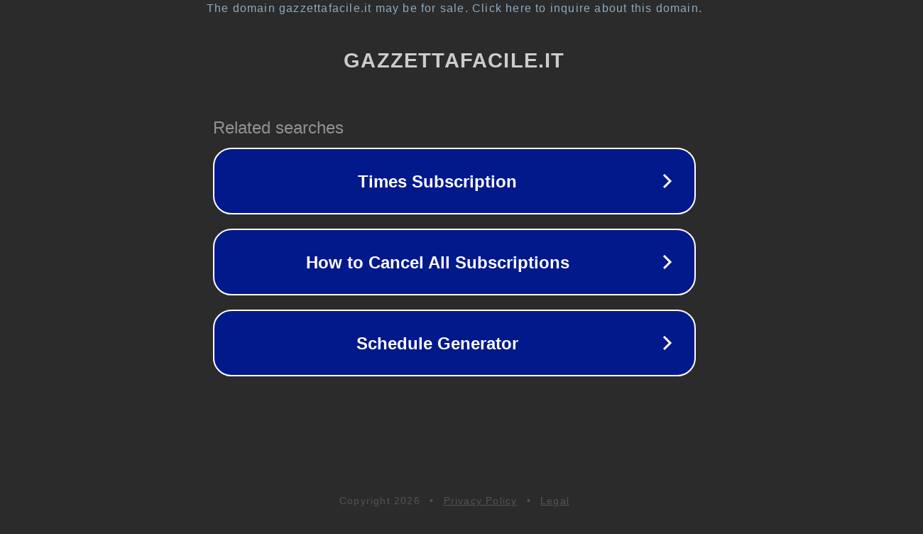

--- FILE ---
content_type: text/html; charset=utf-8
request_url: https://www.gazzettafacile.it/universita-sapienza-roma-procedura-selezione-copertura-posto-ricer-23E06093/
body_size: 1166
content:
<!doctype html>
<html data-adblockkey="MFwwDQYJKoZIhvcNAQEBBQADSwAwSAJBANDrp2lz7AOmADaN8tA50LsWcjLFyQFcb/P2Txc58oYOeILb3vBw7J6f4pamkAQVSQuqYsKx3YzdUHCvbVZvFUsCAwEAAQ==_GS+ttZ8kgRbO+cUpjvljw/G76nq9suU0k71QJkqgo13Kwwim16dcXaPDT/OTkhcU4ODWsQA9TSdA8Ng/sMge3Q==" lang="en" style="background: #2B2B2B;">
<head>
    <meta charset="utf-8">
    <meta name="viewport" content="width=device-width, initial-scale=1">
    <link rel="icon" href="[data-uri]">
    <link rel="preconnect" href="https://www.google.com" crossorigin>
</head>
<body>
<div id="target" style="opacity: 0"></div>
<script>window.park = "[base64]";</script>
<script src="/bsLJyreCr.js"></script>
</body>
</html>
